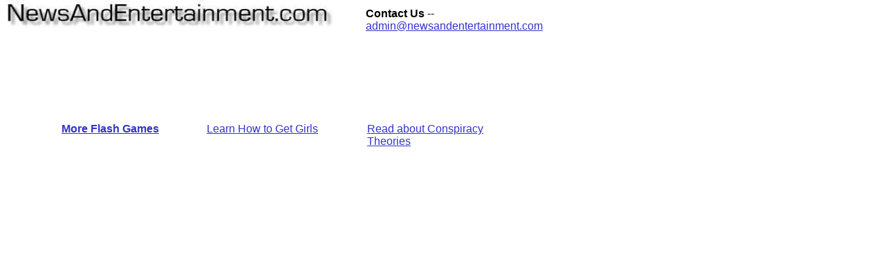

--- FILE ---
content_type: text/html
request_url: http://www.newsandentertainment.com/zfcombat2.html
body_size: 3988
content:
<!DOCTYPE HTML PUBLIC "-//W3C//DTD HTML 4.01 Transitional//EN">
<html>
	<head>
		<!-- <hs:metatags> -->
		<meta http-equiv="Content-Type" content="text/html; charset=ISO-8859-1">
		<meta name="description" content="Flash Game: Combat Instinct 2. Play it today online, without downloading, at www.newsandentertainment.com">
		<meta name="keywords" content="combat instinct 2, combat flash, CI 1, combat game, instinct flash, flash game, online, funny,  game, movie, macromedia, shockwave, flash, tech">
		<meta name="generator" content="Homestead SiteBuilder">
		<!-- </hs:metatags> -->
		
		<!-- <hs:title> -->
		<title>Flash Game: Combat Instinct 2</title>
		<!-- </hs:title> -->
		<script type="text/javascript">
			<!--
						function reDo() {
						        top.location.reload();
						}
						if (navigator.appName == 'Netscape' && parseInt(navigator.appVersion) < 5) {
						        top.onresize = reDo;
						}
						dom=document.getElementById
					//-->
		</script>
		<link type="text/css" href="http://www.homestead.com/~media/elements/Text/font_styles_ns4.css" rel="stylesheet">
		<style type="text/css">
			@import url(http://www.homestead.com/~media/elements/Text/font_styles.css);
		</style>
		
	</head>
	<body onunload="" onload="" id="element1" link="#3333cc" bgcolor="#ffffff" scroll="auto" vlink="#6633cc">
		<noscript>
			<img alt="" src="http://www.homestead.com/~media/elements/shared/javascript_disabled.gif" height="40" border="0" width="373">
		</noscript>
		<!-- <hs:element2> -->
		<div style="position: absolute; top: 0px; left: 9px; width: 500px; height: 50px; z-index: 0;" id="element2"><a target="false" href="http://www.newsandentertainment.com"><img alt="News And Entertainment Network" src="files/3.jpg" height="50" width="500" border="0"></a></div>
		<!-- </hs:element2> -->
		<!-- <hs:element3> -->
		<div style="position: absolute; top: 345px; left: 65px; width: 650px; height: 472px; z-index: 1;" id="element3"><div align=center><embed width=650 height=472  src=http://www.needtoshout.com/video/nae/8777_ng_logo.swf></embed>
</div></div>
		<!-- </hs:element3> -->
		<!-- <hs:element5> -->
		<div style="position: absolute; top: 11px; left: 529px; width: 214px; height: 32px; z-index: 2;" id="element5"><div><font face="Helvetica, Arial, sans-serif" class="size10 Helvetica10" color="#000000"><b>Contact Us</b></font><font face="Helvetica, Arial, sans-serif" class="size10 Helvetica10" color="#000000"> -- </font><font face="Helvetica, Arial, sans-serif" class="size10 Helvetica10" color="#000000"><a target="_self" href="mailto:admin@newsandentertainment.com">admin@newsandentertainment.com</a><br></font></div></div>
		<!-- </hs:element5> -->
		<!-- <hs:element12> -->
		<div style="position: absolute; top: 858px; left: 246px; width: 319px; height: 13px; z-index: 3;" id="element12"><div><font face="Helvetica, Arial, sans-serif" class="size8 Helvetica8" color="#000000">Not working? Go </font><font face="Helvetica, Arial, sans-serif" class="size8 Helvetica8" color="#000000"><a target="_blank" href="http://www.macromedia.com/go/getflashplayer/">here</a></font><font face="Helvetica, Arial, sans-serif" class="size8 Helvetica8" color="#000000"> to download the </font><font face="Helvetica, Arial, sans-serif" class="size8 Helvetica8" color="#000000"><a target="_blank" href="http://www.macromedia.com/go/getflashplayer/">Macromedia Flash Player</a><br></font></div></div>
		<!-- </hs:element12> -->
		<!-- <hs:element18> -->
		<div style="position: absolute; top: 910px; left: 250px; width: 294px; height: 13px; z-index: 4;" id="element18"><div align="center"><font face="Helvetica, Arial, sans-serif" class="size8 Helvetica8" color="#000000">The Combat Instinct 2 Flash Game<br></font></div></div>
		<!-- </hs:element18> -->
		<!-- <hs:element20> -->
		<div style="position: absolute; top: 178px; left: 531px; width: 202px; height: 16px; z-index: 5;" id="element20"><div align="left"><font face="Helvetica, Arial, sans-serif" class="size10 Helvetica10" color="#000000"><a target="_blank" href="http://www.conspiracybomb.com">Read about Conspiracy Theories</a><br></font></div></div>
		<!-- </hs:element20> -->
		<!-- <hs:element21> -->
		<div style="position: absolute; top: 178px; left: 290px; width: 179px; height: 16px; z-index: 6;" id="element21"><div align="center"><font face="Helvetica, Arial, sans-serif" class="size10 Helvetica10" color="#000000"><a target="_blank" href="http://www.gettingthegirls.com">Learn How to Get Girls</a><br></font></div></div>
		<!-- </hs:element21> -->
		<!-- <hs:element22> -->
		<div style="position: absolute; top: 178px; left: 89px; width: 147px; height: 16px; z-index: 7;" id="element22"><div align="left"><font face="Helvetica, Arial, sans-serif" class="size10 Helvetica10" color="#000000"><b><a target="_blank" href="flash.html">More Flash Games</a></b><br></font></div></div>
		<!-- </hs:element22> -->
		<!-- <hs:element23> -->
		<div style="position: absolute; top: 63px; left: 30px; width: 728px; height: 100px; z-index: 8;" id="element23"><script  src="http://tag.contextweb.com/TagPublish/getjs.aspx?action=VIEWAD&cwrun=200&cwadformat=728X90&cwpid=516349&cwwidth=728&cwheight=90&cwpnet=1&cwtagid=57389"></script></div>
		<!-- </hs:element23> -->
		<!-- <hs:element24> -->
		<div style="position: absolute; top: 1088px; left: 11px; width: 732px; height: 106px; z-index: 9;" id="element24"><div><font face="Helvetica, Arial, sans-serif" class="size10 Helvetica10" color="#000000"><b>News And Reviews</b></font><font face="'Times New Roman', Times, serif" class="size10 TimesRoman10" color="#000000"><b>:</b></font><font face="'Times New Roman', Times, serif" class="size10 TimesRoman10" color="#000000"> &#160; &#160; &#160; &#160; </font><font face="'Times New Roman', Times, serif" class="size12 TimesRoman12" color="#000000">&#160; </font><font face="'Times New Roman', Times, serif" class="size12 TimesRoman12" color="#000000"><a target="_self" href="http://www.newsandentertainment.com">Main</a></font><font face="'Times New Roman', Times, serif" class="size12 TimesRoman12" color="#000000"><img src="/tp.gif" alt="" border="0" width="30" class="lpxtab"><img src="/tp.gif" alt="" border="0" width="30" class="lpxtab"></font><font face="'Times New Roman', Times, serif" class="size12 TimesRoman12" color="#000000"><a target="_self" href="MoviesFront.html">Movies</a></font><font face="'Times New Roman', Times, serif" class="size12 TimesRoman12" color="#000000"><img src="/tp.gif" alt="" border="0" width="30" class="lpxtab"><img src="/tp.gif" alt="" border="0" width="30" class="lpxtab"></font><font face="'Times New Roman', Times, serif" class="size12 TimesRoman12" color="#000000"><a target="_self" href="Games.html">Games</a></font><font face="'Times New Roman', Times, serif" class="size12 TimesRoman12" color="#000000"><img src="/tp.gif" alt="" border="0" width="30" class="lpxtab"><img src="/tp.gif" alt="" border="0" width="30" class="lpxtab"></font><font face="'Times New Roman', Times, serif" class="size12 TimesRoman12" color="#000000"><a target="_self" href="Music.html">Music</a></font><font face="'Times New Roman', Times, serif" class="size12 TimesRoman12" color="#000000"><img src="/tp.gif" alt="" border="0" width="30" class="lpxtab"> &#160; &#160;&#160; </font><font face="'Times New Roman', Times, serif" class="size12 TimesRoman12" color="#000000"><a target="_self" href="Entertainment.html">Miscellaneous</a></font><font face="'Times New Roman', Times, serif" class="size12 TimesRoman12" color="#000000"> &#160; <img src="/tp.gif" alt="" border="0" width="30" class="lpxtab"></font><font face="'Times New Roman', Times, serif" class="size12 TimesRoman12" color="#000000"><a target="_self" href="Entertainment.html">Tech</a><br></font></div><div><font face="Helvetica, Arial, sans-serif" class="size10 Helvetica10" color="#000000"><b>Flash Games/Cartoons</b></font><font face="'Times New Roman', Times, serif" class="size10 TimesRoman10" color="#000000"><b>:</b></font><font face="'Times New Roman', Times, serif" class="size12 TimesRoman12" color="#000000"><b> &#160; </b></font><font face="'Times New Roman', Times, serif" class="size12 TimesRoman12" color="#000000"><a target="_self" href="Flash.html">Games</a></font><font face="'Times New Roman', Times, serif" class="size12 TimesRoman12" color="#000000"> &#160; &#160; &#160; &#160; &#160;&#160; </font><font face="'Times New Roman', Times, serif" class="size12 TimesRoman12" color="#000000"><a target="_self" href="Flash.html">Cartoons</a></font><font face="'Times New Roman', Times, serif" class="size12 TimesRoman12" color="#000000"> &#160; &#160; &#160; &#160; &#160; &#160; </font><font face="'Times New Roman', Times, serif" class="size12 TimesRoman12" color="#000000"><a target="_self" href="Flash2.html">Games 2</a></font><font face="'Times New Roman', Times, serif" class="size12 TimesRoman12" color="#000000"> &#160; &#160; &#160; &#160; &#160;&#160; </font><font face="'Times New Roman', Times, serif" class="size12 TimesRoman12" color="#000000"><a target="_self" href="Flash2.html">Cartoons 2</a></font><font face="'Times New Roman', Times, serif" class="size12 TimesRoman12" color="#000000"><img src="/tp.gif" alt="" border="0" width="30" class="lpxtab"></font><font face="'Times New Roman', Times, serif" class="size12 TimesRoman12" color="#000000"><a target="_self" href="flash3.html">Games 3</a></font><font face="'Times New Roman', Times, serif" class="size12 TimesRoman12" color="#000000"><img src="/tp.gif" alt="" border="0" width="30" class="lpxtab"></font><font face="'Times New Roman', Times, serif" class="size12 TimesRoman12" color="#000000"><a target="_self" href="flash3.html">Cartoons 3</a><br></font></div><div align="center"><font face="Helvetica, Arial, sans-serif" class="size8 Helvetica8" color="#000000">Contact Us: admin@newsandenterainment.com<img src="/tp.gif" alt="" border="0" width="30" class="lpxtab">Copyright 2000 - 2002 News And Entertainment Network All Rights Reserved<br></font></div><div align="center"><font face="Helvetica, Arial, sans-serif" class="size8 Helvetica8" color="#000000">Email almostamish@hotmail.com for an address to send review copies of CDs/DVDs/Games etc.<br></font></div><div align="center"><font face="Helvetica, Arial, sans-serif" class="size8 Helvetica8" color="#000000">Direct all Fanmail to our publicists<br></font></div><div align="center"><font face="Helvetica, Arial, sans-serif" class="size8 Helvetica8" color="#000000"><a target="_self" href="aPrivacy.html">Privacy Policy</a><br></font></div><div align="center"><font face="Helvetica, Arial, sans-serif" class="size10 Helvetica10" color="#000000"><a target="_self" href="webmasters.html">Webmasters make money with your website</a><br></font></div></div>
		<!-- </hs:element24> -->
		<!-- <hs:element25> -->
		<div style="position: absolute; top: 971px; left: 26px; width: 728px; height: 100px; z-index: 10;" id="element25"><script type="text/javascript"><!--
google_ad_client = "pub-0456866345344950";
google_ad_width = 728;
google_ad_height = 90;
google_ad_format = "728x90_as";
google_ad_channel ="";
google_color_border = "FFFFFF";
google_color_bg = "FFFFFF";
google_color_link = "0000FF";
google_color_url = "008000";
google_color_text = "000000";
//--></script>
<script type="text/javascript"
  src="http://pagead2.googlesyndication.com/pagead/show_ads.js">
</script></div>
		<!-- </hs:element25> -->
		<!-- <hs:element26> -->
		<div style="position: absolute; top: 836px; left: 0px; width: 215px; height: 100px; z-index: 11;" id="element26"><p><b>Send this page to a Friend!</b></p>
<SCRIPT LANGUAGE="JavaScript">
<!-- Begin

//Script by Tr&#229;nn: http://come.to/tronds
//Submitted to JavaScript Kit (http://javascriptkit.com)
//Visit http://javascriptkit.com for this script

var initialsubj="Check out this website. No, it's not spam."
var initialmsg="Hi:\n Hey one of your friends used Newsandentertainment.com's Tell A Friend script to send you this link! .: "+window.location
var good;
function checkEmailAddress(field) {

var goodEmail = field.value.match(/\b(^(\S+@).+((\.com)|(\.net)|(\.edu)|(\.mil)|(\.gov)|(\.org)|(\.info)|(\.sex)|(\.biz)|(\.aero)|(\.coop)|(\.museum)|(\.name)|(\.pro)|(\..{2,2}))$)\b/gi);
if (goodEmail) {
good = true;
}
else {
alert('Please enter a valid address.');
field.focus();
field.select();
good = false;
   }
}
u = window.location;
function mailThisUrl() {
good = false
checkEmailAddress(document.eMailer.email);
if (good) {

//window.location = "mailto:"+document.eMailer.email.value+"?subject="+initialsubj+"&body="+document.title+" "+u;
window.location = "mailto:"+document.eMailer.email.value+"?subject="+initialsubj+"&body="+initialmsg
   }
}
//  End -->
</script>


<form name="eMailer"&gt;
Tell a friend:
<input type="text" name="email" size="26" value="     Enter Address Here" onFocus="this.value=''" onMouseOver="window.status='Enter email address here and tell a friend about this site...'; return true" onMouseOut="window.status='';return true"&gt;
<br>
<input type="button" value="Send this URL" onMouseOver="window.status='Click to send an email (with this page address) to a friend! Enter email address above...'; return true" onMouseOut="window.status='';return true" onClick="mailThisUrl();"&gt;
</form></div>
		<!-- </hs:element26> -->
		<!-- <hs:element27> -->
		<div style="position: absolute; top: 1217px; left: 15px; width: 728px; height: 100px; z-index: 12;" id="element27"><!-- You will NOT be able to see the ad on your site! This unit is hidden on your page, and will only display to your search engine traffic (from US and CA). To preview, paste the code up on your site, then add #chitikatest=mortgage to the end of your URL in your browser's address bar.  Example:  www.yourwebsite.com#chitikatest=mortgage. This will show you what the ad would look like to a user who is interested in "mortgages." -->
<script type="text/javascript"><!--
ch_client = "rhinoxsis";
ch_type = "mpu";
ch_width = 728;
ch_height = 90;
ch_non_contextual = 4;
ch_vertical ="premium";
ch_backfill =1;
ch_font_title = "Arial";
ch_font_text = "Arial";
ch_sid = "nae network";
var ch_queries = new Array( );
var ch_selected=Math.floor((Math.random()*ch_queries.length));
if ( ch_selected < ch_queries.length ) {
ch_query = ch_queries[ch_selected];
}
//--></script>
<script  src="http://scripts.chitika.net/eminimalls/amm.js" type="text/javascript">
</script></div>
		<!-- </hs:element27> -->
		<!-- <hs:element28> -->
		<div style="position: absolute; top: 210px; left: 26px; width: 728px; height: 100px; z-index: 13;" id="element28"><script type="text/javascript"><!--
google_ad_client = "pub-0456866345344950";
google_ad_width = 728;
google_ad_height = 90;
google_ad_format = "728x90_as";
google_ad_channel ="";
google_color_border = "FFFFFF";
google_color_bg = "FFFFFF";
google_color_link = "0000FF";
google_color_url = "008000";
google_color_text = "000000";
//--></script>
<script type="text/javascript"
  src="http://pagead2.googlesyndication.com/pagead/show_ads.js">
</script></div>
		<!-- </hs:element28> -->
		<!-- <hs:realtracker> -->
		<script type="text/javascript">
			<!--
					var id='';var res='';var partnerid=90006;
					var user='861187';
					var pp='zFcombat2';
					function f(s){f2(s)};
					function f2(s){document.write('<img alt="" src="'+s+'" height="1" width="1" border="0"/>')};
				//-->
		</script>
		<script src="/~site/Scripts_ExternalRedirect/ExternalRedirect.dll?CMD=CMDGetJavaScript&amp;H_SITEID=RTK1&amp;H_AltURL=%2F%7Esite%2Frealtracker%2Frt_s90022.js&amp;HSGOTOURL=http%3A%2F%2Flayout1.realtracker.com%2Fincludes%2Frt_s90022a.js" type="text/javascript">
		</script>
		<script type="text/javascript">
			<!--
					
					
					f('/~site/Scripts_ExternalRedirect/ExternalRedirect.dll?CMD=CMDGotoURL&H_SITEID=RTK1&H_AltURL=%2f%7esite%2ftp.gif&H_HSGOTOURL=http%3a%2f%2fweb4.realtracker.com%2fnetpoll%2fimulti.asp&user='+escape(user)+'&pn='+escape(partnerid)+'&pp='+escape(pp)+'&js=1&to=-360&userurl='+escape(location.href)+res);
				//-->
		</script>
		<noscript>
			<img alt="" src="/~site/Scripts_ExternalRedirect/ExternalRedirect.dll?CMD=CMDGetGif&amp;H_SITEID=RTK2&amp;H_AltURL=%2F%7Esite%2Ftp.gif&amp;H_HSGOTOURL=http%3A%2F%2Fweb4.realtracker.com%2Fnetpoll%2Fimulti.asp%3Fuser%3D861187%26pn%3D90006%26pp%3DzFcombat2%26js%3D0%26b%3D0%26to%3D-360" height="1" border="0" width="1">
		</noscript>
		<!-- </hs:realtracker> -->
	</body>
</html>


--- FILE ---
content_type: text/html; charset=utf-8
request_url: https://www.google.com/recaptcha/api2/aframe
body_size: 270
content:
<!DOCTYPE HTML><html><head><meta http-equiv="content-type" content="text/html; charset=UTF-8"></head><body><script nonce="VFIXNaViXPdkx2oLpPBJQQ">/** Anti-fraud and anti-abuse applications only. See google.com/recaptcha */ try{var clients={'sodar':'https://pagead2.googlesyndication.com/pagead/sodar?'};window.addEventListener("message",function(a){try{if(a.source===window.parent){var b=JSON.parse(a.data);var c=clients[b['id']];if(c){var d=document.createElement('img');d.src=c+b['params']+'&rc='+(localStorage.getItem("rc::a")?sessionStorage.getItem("rc::b"):"");window.document.body.appendChild(d);sessionStorage.setItem("rc::e",parseInt(sessionStorage.getItem("rc::e")||0)+1);localStorage.setItem("rc::h",'1769002593398');}}}catch(b){}});window.parent.postMessage("_grecaptcha_ready", "*");}catch(b){}</script></body></html>